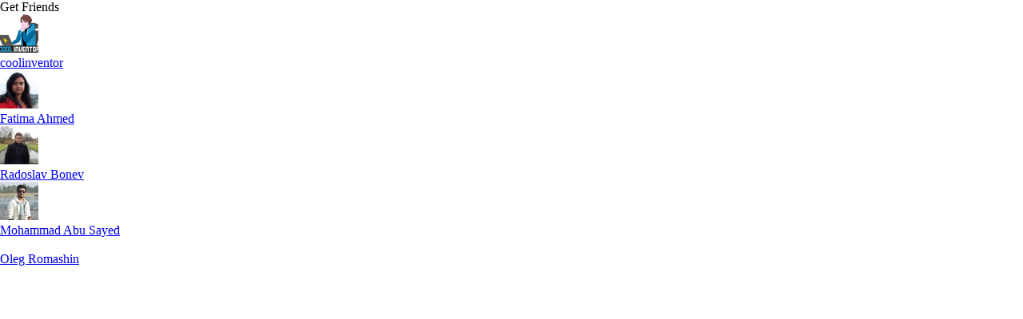

--- FILE ---
content_type: text/html;charset=UTF-8
request_url: https://www.coolinventor.com/member/get-friends/user_id/65/format/smoothbox
body_size: 2662
content:
<!DOCTYPE html><html id="smoothbox_window" xmlns="http://www.w3.org/1999/xhtml" xml:lang="en" lang="en" dir="ltr">
<head>
  <base href="https://www.coolinventor.com/" />

    

      <title>Study, Invent, Change the World</title>
  <meta http-equiv="Content-Type" content="text/html; charset=UTF-8" >
<meta http-equiv="Content-Language" content="en" >
<meta name="description" content="Science and Technology" >
<meta name="keywords" content="" >
<meta name="viewport" content="width=device-width, initial-scale=1.0" >


      <link href="/application/css.php?request=application/themes/insignia/theme.css&amp;c=69" media="screen" rel="stylesheet" type="text/css" >
<link href="/favicon.ico?c=69" rel="shortcut icon" type="image/x-icon" >
<link href="/externals/font-awesome/css/font-awesome.min.css?c=69" media="screen" rel="stylesheet" type="text/css" >
<link href="application/modules/Sesbasic/externals/styles/tooltip/tooltipster.css?c=69" media="screen" rel="stylesheet" type="text/css" >
<link href="/application/modules/Seaocore/externals/styles/themes/insignia.css?c=69" media="screen" rel="stylesheet" type="text/css" >
<link href="/application/modules/Sesbasic/externals/styles/medialightbox.css?c=69" media="screen" rel="stylesheet" type="text/css" >
<link href="/application/modules/Seaocore/externals/styles/animate.css?c=69" media="screen" rel="stylesheet" type="text/css" >
<link href="/application/modules/Seaocore/externals/styles/style_advanced_photolightbox.css?c=69" media="screen" rel="stylesheet" type="text/css" >
  
  
    
    <script type="text/javascript">
      </script>
    <script type="text/javascript" src="/externals/mootools/mootools-core-1.4.5-full-compat-yc.js?c=69"></script>
<script type="text/javascript" src="/externals/mootools/mootools-more-1.4.0.1-full-compat-yc.js?c=69"></script>
<script type="text/javascript" src="/externals/chootools/chootools.js?c=69"></script>
<script type="text/javascript" src="/application/modules/Core/externals/scripts/core.js?c=69"></script>
<script type="text/javascript" src="/application/modules/User/externals/scripts/core.js?c=69"></script>
<script type="text/javascript" src="/externals/smoothbox/smoothbox4.js?c=69"></script>
<script type="text/javascript">
    //<!--
    
    Date.setServerOffset('Sun, 16 Nov 2025 2:54:28 +0000');

    en4.orientation = 'ltr';
    en4.core.environment = 'production';
    en4.core.language.setLocale('en');
    en4.core.setBaseUrl('/');
    en4.core.staticBaseUrl = '/';
    en4.core.loader = new Element('img', {src: en4.core.staticBaseUrl + 'application/modules/Core/externals/images/loading.gif'});

            if( false ) {
      en4.core.dloader.attach();
    }
    
        //-->
</script>
<script type="text/javascript">
    //<!--
    en4.core.language.addData({"Location":"Location","Unfollow":"Unfollow","Follow":"Follow","Save":"Save","Cancel":"Cancel","delete":"delete"});    //-->
</script>
<script type="text/javascript" src="/application/modules/Sesbasic/externals/scripts/sesJquery.js?c=69"></script>
<script type="text/javascript" src="/application/modules/Activity/externals/scripts/core.js?c=69"></script>
<script type="text/javascript" src="/application/modules/Seaocore/externals/scripts/core.js?c=69"></script>
<script type="text/javascript" src="/application/modules/Sesbasic/externals/scripts/core.js?c=69"></script>
<script type="text/javascript" src="/application/modules/Sesbasic/externals/scripts/sessmoothbox/sessmoothbox.js?c=69"></script>
<script type="text/javascript" src="/application/modules/Sesbasic/externals/scripts/tooltip/jquery.tooltipster.js?c=69"></script>
<script type="text/javascript" src="https://maps.googleapis.com/maps/api/js?v=3.exp&amp;libraries=places&amp;key=&amp;c=69"></script>
<script type="text/javascript" src="/application/modules/Sesbasic/externals/scripts/jquery.flex-images.js?c=69"></script>
<script type="text/javascript">
    //<!--
    
    var sestweet_text = '';
        //-->
</script>
<script type="text/javascript" src="/application/modules/Sesmember/externals/scripts/core.js?c=69"></script>
<script type="text/javascript">
    //<!--
    if (typeof window.janrain !== 'object') window.janrain = {};
window.janrain.settings = {};
// Extra
janrain.settings.appId = '';
janrain.settings.appUrl = 'https://';
janrain.settings.language = 'en';
janrain.settings.tokenUrl = 'https://www.coolinventor.com/user/auth/janrain';    //-->
</script>
<script type="text/javascript">
    //<!--
    var videoURLsesbasic;
 var moduleName;
 var itemType;
 var sestweet_text;
 var sesbasicdisabletooltip = 0;
 var sesbasicShowInformation = '1';
 var openVideoInLightBoxsesbasic = 1;
    //-->
</script>
<script type="text/javascript" src="/application/modules/Sesbasic/externals/scripts/sesimagevieweradvance/sesalbumimageviewerbasic.js?c=69"></script>
<script type="text/javascript" src="/application/modules/Sesbasic/externals/scripts/zoom-image/wheelzoom.js?c=69"></script>
<script type="text/javascript">
    //<!--
    var videoURLsesbasic;
 var moduleName;
 var itemType;
 var sestweet_text;
 var sesbasicdisabletooltip = 0;
 var sesbasicShowInformation = '1';
 var openVideoInLightBoxsesbasic = 1;
var openPhotoInLightBoxSesalbum = 1;
    var sesshowShowInfomation = 1;
        //-->
</script>
<script type="text/javascript">
    //<!--
    var sesmemeberFollow = 'Follow';
    var sesmemberUnfollow = 'Unfollow';
    sesJqueryObject(document).ready(function() {
        sesJqueryObject('.core_main_sesmember').parent().addClass('active');
      });
          //-->
</script>
<script type="text/javascript" src="/externals/autocompleter/Observer.js?c=69"></script>
<script type="text/javascript" src="/externals/autocompleter/Autocompleter.js?c=69"></script>
<script type="text/javascript" src="/externals/autocompleter/Autocompleter.Local.js?c=69"></script>
<script type="text/javascript" src="/externals/autocompleter/Autocompleter.Request.js?c=69"></script>
<script type="text/javascript" src="/application/modules/Seaocore/externals/scripts/seaomooscroll/SEAOMooVerticalScroll.js?c=69"></script>
<script type="text/javascript" src="/application/modules/Seaocore/externals/scripts/tagger/tagger.js?c=69"></script>
<script type="text/javascript" src="/application/modules/Seaocore/externals/scripts/lightbox/fixWidthLightBox.js?c=69"></script>

  <!-- vertical scrollbar fix -->
  <style type="text/css">
    html, body
    {
      overflow-y: auto;
      margin: 0px;
    }
  </style>

  
  
  <!-- Google tag (gtag.js) -->
<script async src="https://www.googletagmanager.com/gtag/js?id=G-4CK0B0D4SE"></script>
<script>
  window.dataLayer = window.dataLayer || [];
  function gtag(){dataLayer.push(arguments);}
  gtag('js', new Date());

  gtag('config', 'G-4CK0B0D4SE');
</script>  
  
  
</head>
<body id="global_page_sesmember-index-get-friends">
  <span id="global_content_simple">
    <script type="text/javascript">
  function viewMore() {
   
    document.getElementById('view_more').style.display = 'none';
    document.getElementById('loading_image').style.display = '';
    var id = '65';
    (new Request.HTML({
      method: 'post',
      'url': en4.core.baseUrl + 'sesmember/index/get-friends/user_id/' + id ,
      'data': {
        format: 'html',
        page: "2",
        viewmore: 1        
      },
      onSuccess: function(responseTree, responseElements, responseHTML, responseJavaScript) {
				 document.getElementById('view_more').destroy();
				 document.getElementById('loading_image').destroy();
      	 document.getElementById('like_results').innerHTML = document.getElementById('like_results').innerHTML + responseHTML;
         document.getElementById('loading_image').style.display = 'none';
      }
    })).send();
    return false;
  }
</script>
  <div class="sesbasic_items_listing_popup">
    <div class="sesbasic_items_listing_header">
         Get Friends      <a class="fa fa-close" href="javascript:;" onclick='smoothboxclose();' title="Close"></a>
    </div>
    <div class="sesbasic_items_listing_cont" id="like_results">
                  <div class="item_list">
          <div class="item_list_thumb">
            <a  href="/profile/coolinventor" title="coolinventor" target="_parent"><img src="/public/user/03/02/db98f3cc7d4de768ae8149cb61cabdac.png" alt="" class="thumb_icon item_photo_user "></a>          </div>
          <div class="item_list_info">
            <div class="item_list_title">
              <a  href="/profile/coolinventor" title="coolinventor" target="_parent">coolinventor</a>            </div>
          </div>
          <div class="item_list_options">
          
                                
          </div>
        </div>
              <div class="item_list">
          <div class="item_list_thumb">
            <a  href="/profile/fatima" title="Fatima Ahmed" target="_parent"><img src="/public/user/04/5321952415b10a1453b8bb712df7e03e.jpg" alt="" class="thumb_icon item_photo_user "></a>          </div>
          <div class="item_list_info">
            <div class="item_list_title">
              <a  href="/profile/fatima" title="Fatima Ahmed" target="_parent">Fatima Ahmed</a>            </div>
          </div>
          <div class="item_list_options">
          
                                
          </div>
        </div>
              <div class="item_list">
          <div class="item_list_thumb">
            <a  href="/profile/radoslav" title="Radoslav Bonev" target="_parent"><img src="/public/user/8f/3a1ea6218b85cefd39ae2d846d1841b0.jpg" alt="" class="thumb_icon item_photo_user "></a>          </div>
          <div class="item_list_info">
            <div class="item_list_title">
              <a  href="/profile/radoslav" title="Radoslav Bonev" target="_parent">Radoslav Bonev</a>            </div>
          </div>
          <div class="item_list_options">
          
                                
          </div>
        </div>
              <div class="item_list">
          <div class="item_list_thumb">
            <a  href="/profile/mdabusaayed" title="Mohammad Abu Sayed" target="_parent"><img src="/public/user/e8/7dcb5b56adfc8aca9828e69a607e55f6.jpg" alt="" class="thumb_icon item_photo_user "></a>          </div>
          <div class="item_list_info">
            <div class="item_list_title">
              <a  href="/profile/mdabusaayed" title="Mohammad Abu Sayed" target="_parent">Mohammad Abu Sayed</a>            </div>
          </div>
          <div class="item_list_options">
          
                                
          </div>
        </div>
              <div class="item_list">
          <div class="item_list_thumb">
            <a  href="/profile/olegromashin" title="Oleg Romashin" target="_parent"><img src="application/modules/User/externals/images/nophoto_user_thumb_profile.png" alt="" class="thumb_icon item_photo_user "></a>          </div>
          <div class="item_list_info">
            <div class="item_list_title">
              <a  href="/profile/olegromashin" title="Oleg Romashin" target="_parent">Oleg Romashin</a>            </div>
          </div>
          <div class="item_list_options">
          
                                
          </div>
        </div>
       
           
    <script type="text/javascript">
  function smoothboxclose() {
    parent.Smoothbox.close();
  }
</script>  </span>
</body>
</html>